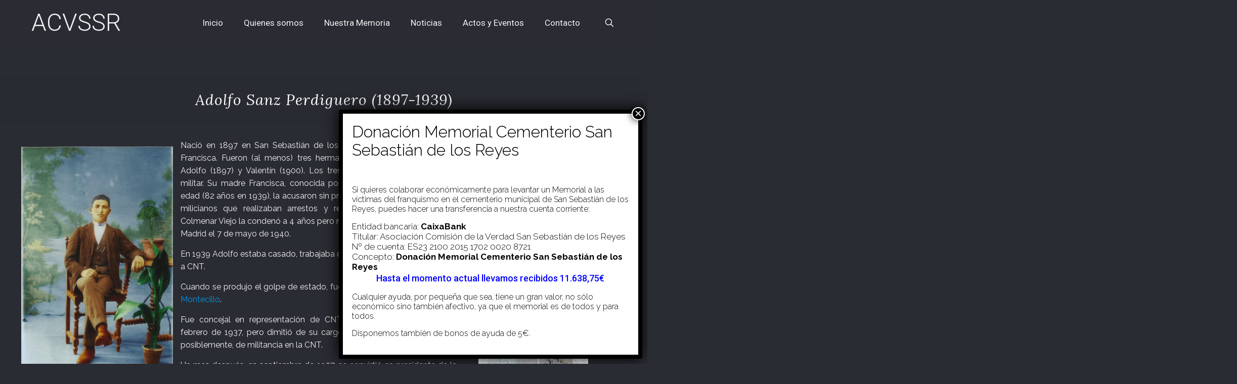

--- FILE ---
content_type: text/html; charset=utf-8
request_url: https://www.google.com/recaptcha/api2/anchor?ar=1&k=6LdnHkUaAAAAABpmLN6DpnOBudcw5PQvRSan39Hc&co=aHR0cHM6Ly9tZW1vcmlhaGlzdG9yaWNhc2Fuc2Uub3JnOjQ0Mw..&hl=en&v=N67nZn4AqZkNcbeMu4prBgzg&size=invisible&anchor-ms=20000&execute-ms=30000&cb=stxz5k5os33l
body_size: 48585
content:
<!DOCTYPE HTML><html dir="ltr" lang="en"><head><meta http-equiv="Content-Type" content="text/html; charset=UTF-8">
<meta http-equiv="X-UA-Compatible" content="IE=edge">
<title>reCAPTCHA</title>
<style type="text/css">
/* cyrillic-ext */
@font-face {
  font-family: 'Roboto';
  font-style: normal;
  font-weight: 400;
  font-stretch: 100%;
  src: url(//fonts.gstatic.com/s/roboto/v48/KFO7CnqEu92Fr1ME7kSn66aGLdTylUAMa3GUBHMdazTgWw.woff2) format('woff2');
  unicode-range: U+0460-052F, U+1C80-1C8A, U+20B4, U+2DE0-2DFF, U+A640-A69F, U+FE2E-FE2F;
}
/* cyrillic */
@font-face {
  font-family: 'Roboto';
  font-style: normal;
  font-weight: 400;
  font-stretch: 100%;
  src: url(//fonts.gstatic.com/s/roboto/v48/KFO7CnqEu92Fr1ME7kSn66aGLdTylUAMa3iUBHMdazTgWw.woff2) format('woff2');
  unicode-range: U+0301, U+0400-045F, U+0490-0491, U+04B0-04B1, U+2116;
}
/* greek-ext */
@font-face {
  font-family: 'Roboto';
  font-style: normal;
  font-weight: 400;
  font-stretch: 100%;
  src: url(//fonts.gstatic.com/s/roboto/v48/KFO7CnqEu92Fr1ME7kSn66aGLdTylUAMa3CUBHMdazTgWw.woff2) format('woff2');
  unicode-range: U+1F00-1FFF;
}
/* greek */
@font-face {
  font-family: 'Roboto';
  font-style: normal;
  font-weight: 400;
  font-stretch: 100%;
  src: url(//fonts.gstatic.com/s/roboto/v48/KFO7CnqEu92Fr1ME7kSn66aGLdTylUAMa3-UBHMdazTgWw.woff2) format('woff2');
  unicode-range: U+0370-0377, U+037A-037F, U+0384-038A, U+038C, U+038E-03A1, U+03A3-03FF;
}
/* math */
@font-face {
  font-family: 'Roboto';
  font-style: normal;
  font-weight: 400;
  font-stretch: 100%;
  src: url(//fonts.gstatic.com/s/roboto/v48/KFO7CnqEu92Fr1ME7kSn66aGLdTylUAMawCUBHMdazTgWw.woff2) format('woff2');
  unicode-range: U+0302-0303, U+0305, U+0307-0308, U+0310, U+0312, U+0315, U+031A, U+0326-0327, U+032C, U+032F-0330, U+0332-0333, U+0338, U+033A, U+0346, U+034D, U+0391-03A1, U+03A3-03A9, U+03B1-03C9, U+03D1, U+03D5-03D6, U+03F0-03F1, U+03F4-03F5, U+2016-2017, U+2034-2038, U+203C, U+2040, U+2043, U+2047, U+2050, U+2057, U+205F, U+2070-2071, U+2074-208E, U+2090-209C, U+20D0-20DC, U+20E1, U+20E5-20EF, U+2100-2112, U+2114-2115, U+2117-2121, U+2123-214F, U+2190, U+2192, U+2194-21AE, U+21B0-21E5, U+21F1-21F2, U+21F4-2211, U+2213-2214, U+2216-22FF, U+2308-230B, U+2310, U+2319, U+231C-2321, U+2336-237A, U+237C, U+2395, U+239B-23B7, U+23D0, U+23DC-23E1, U+2474-2475, U+25AF, U+25B3, U+25B7, U+25BD, U+25C1, U+25CA, U+25CC, U+25FB, U+266D-266F, U+27C0-27FF, U+2900-2AFF, U+2B0E-2B11, U+2B30-2B4C, U+2BFE, U+3030, U+FF5B, U+FF5D, U+1D400-1D7FF, U+1EE00-1EEFF;
}
/* symbols */
@font-face {
  font-family: 'Roboto';
  font-style: normal;
  font-weight: 400;
  font-stretch: 100%;
  src: url(//fonts.gstatic.com/s/roboto/v48/KFO7CnqEu92Fr1ME7kSn66aGLdTylUAMaxKUBHMdazTgWw.woff2) format('woff2');
  unicode-range: U+0001-000C, U+000E-001F, U+007F-009F, U+20DD-20E0, U+20E2-20E4, U+2150-218F, U+2190, U+2192, U+2194-2199, U+21AF, U+21E6-21F0, U+21F3, U+2218-2219, U+2299, U+22C4-22C6, U+2300-243F, U+2440-244A, U+2460-24FF, U+25A0-27BF, U+2800-28FF, U+2921-2922, U+2981, U+29BF, U+29EB, U+2B00-2BFF, U+4DC0-4DFF, U+FFF9-FFFB, U+10140-1018E, U+10190-1019C, U+101A0, U+101D0-101FD, U+102E0-102FB, U+10E60-10E7E, U+1D2C0-1D2D3, U+1D2E0-1D37F, U+1F000-1F0FF, U+1F100-1F1AD, U+1F1E6-1F1FF, U+1F30D-1F30F, U+1F315, U+1F31C, U+1F31E, U+1F320-1F32C, U+1F336, U+1F378, U+1F37D, U+1F382, U+1F393-1F39F, U+1F3A7-1F3A8, U+1F3AC-1F3AF, U+1F3C2, U+1F3C4-1F3C6, U+1F3CA-1F3CE, U+1F3D4-1F3E0, U+1F3ED, U+1F3F1-1F3F3, U+1F3F5-1F3F7, U+1F408, U+1F415, U+1F41F, U+1F426, U+1F43F, U+1F441-1F442, U+1F444, U+1F446-1F449, U+1F44C-1F44E, U+1F453, U+1F46A, U+1F47D, U+1F4A3, U+1F4B0, U+1F4B3, U+1F4B9, U+1F4BB, U+1F4BF, U+1F4C8-1F4CB, U+1F4D6, U+1F4DA, U+1F4DF, U+1F4E3-1F4E6, U+1F4EA-1F4ED, U+1F4F7, U+1F4F9-1F4FB, U+1F4FD-1F4FE, U+1F503, U+1F507-1F50B, U+1F50D, U+1F512-1F513, U+1F53E-1F54A, U+1F54F-1F5FA, U+1F610, U+1F650-1F67F, U+1F687, U+1F68D, U+1F691, U+1F694, U+1F698, U+1F6AD, U+1F6B2, U+1F6B9-1F6BA, U+1F6BC, U+1F6C6-1F6CF, U+1F6D3-1F6D7, U+1F6E0-1F6EA, U+1F6F0-1F6F3, U+1F6F7-1F6FC, U+1F700-1F7FF, U+1F800-1F80B, U+1F810-1F847, U+1F850-1F859, U+1F860-1F887, U+1F890-1F8AD, U+1F8B0-1F8BB, U+1F8C0-1F8C1, U+1F900-1F90B, U+1F93B, U+1F946, U+1F984, U+1F996, U+1F9E9, U+1FA00-1FA6F, U+1FA70-1FA7C, U+1FA80-1FA89, U+1FA8F-1FAC6, U+1FACE-1FADC, U+1FADF-1FAE9, U+1FAF0-1FAF8, U+1FB00-1FBFF;
}
/* vietnamese */
@font-face {
  font-family: 'Roboto';
  font-style: normal;
  font-weight: 400;
  font-stretch: 100%;
  src: url(//fonts.gstatic.com/s/roboto/v48/KFO7CnqEu92Fr1ME7kSn66aGLdTylUAMa3OUBHMdazTgWw.woff2) format('woff2');
  unicode-range: U+0102-0103, U+0110-0111, U+0128-0129, U+0168-0169, U+01A0-01A1, U+01AF-01B0, U+0300-0301, U+0303-0304, U+0308-0309, U+0323, U+0329, U+1EA0-1EF9, U+20AB;
}
/* latin-ext */
@font-face {
  font-family: 'Roboto';
  font-style: normal;
  font-weight: 400;
  font-stretch: 100%;
  src: url(//fonts.gstatic.com/s/roboto/v48/KFO7CnqEu92Fr1ME7kSn66aGLdTylUAMa3KUBHMdazTgWw.woff2) format('woff2');
  unicode-range: U+0100-02BA, U+02BD-02C5, U+02C7-02CC, U+02CE-02D7, U+02DD-02FF, U+0304, U+0308, U+0329, U+1D00-1DBF, U+1E00-1E9F, U+1EF2-1EFF, U+2020, U+20A0-20AB, U+20AD-20C0, U+2113, U+2C60-2C7F, U+A720-A7FF;
}
/* latin */
@font-face {
  font-family: 'Roboto';
  font-style: normal;
  font-weight: 400;
  font-stretch: 100%;
  src: url(//fonts.gstatic.com/s/roboto/v48/KFO7CnqEu92Fr1ME7kSn66aGLdTylUAMa3yUBHMdazQ.woff2) format('woff2');
  unicode-range: U+0000-00FF, U+0131, U+0152-0153, U+02BB-02BC, U+02C6, U+02DA, U+02DC, U+0304, U+0308, U+0329, U+2000-206F, U+20AC, U+2122, U+2191, U+2193, U+2212, U+2215, U+FEFF, U+FFFD;
}
/* cyrillic-ext */
@font-face {
  font-family: 'Roboto';
  font-style: normal;
  font-weight: 500;
  font-stretch: 100%;
  src: url(//fonts.gstatic.com/s/roboto/v48/KFO7CnqEu92Fr1ME7kSn66aGLdTylUAMa3GUBHMdazTgWw.woff2) format('woff2');
  unicode-range: U+0460-052F, U+1C80-1C8A, U+20B4, U+2DE0-2DFF, U+A640-A69F, U+FE2E-FE2F;
}
/* cyrillic */
@font-face {
  font-family: 'Roboto';
  font-style: normal;
  font-weight: 500;
  font-stretch: 100%;
  src: url(//fonts.gstatic.com/s/roboto/v48/KFO7CnqEu92Fr1ME7kSn66aGLdTylUAMa3iUBHMdazTgWw.woff2) format('woff2');
  unicode-range: U+0301, U+0400-045F, U+0490-0491, U+04B0-04B1, U+2116;
}
/* greek-ext */
@font-face {
  font-family: 'Roboto';
  font-style: normal;
  font-weight: 500;
  font-stretch: 100%;
  src: url(//fonts.gstatic.com/s/roboto/v48/KFO7CnqEu92Fr1ME7kSn66aGLdTylUAMa3CUBHMdazTgWw.woff2) format('woff2');
  unicode-range: U+1F00-1FFF;
}
/* greek */
@font-face {
  font-family: 'Roboto';
  font-style: normal;
  font-weight: 500;
  font-stretch: 100%;
  src: url(//fonts.gstatic.com/s/roboto/v48/KFO7CnqEu92Fr1ME7kSn66aGLdTylUAMa3-UBHMdazTgWw.woff2) format('woff2');
  unicode-range: U+0370-0377, U+037A-037F, U+0384-038A, U+038C, U+038E-03A1, U+03A3-03FF;
}
/* math */
@font-face {
  font-family: 'Roboto';
  font-style: normal;
  font-weight: 500;
  font-stretch: 100%;
  src: url(//fonts.gstatic.com/s/roboto/v48/KFO7CnqEu92Fr1ME7kSn66aGLdTylUAMawCUBHMdazTgWw.woff2) format('woff2');
  unicode-range: U+0302-0303, U+0305, U+0307-0308, U+0310, U+0312, U+0315, U+031A, U+0326-0327, U+032C, U+032F-0330, U+0332-0333, U+0338, U+033A, U+0346, U+034D, U+0391-03A1, U+03A3-03A9, U+03B1-03C9, U+03D1, U+03D5-03D6, U+03F0-03F1, U+03F4-03F5, U+2016-2017, U+2034-2038, U+203C, U+2040, U+2043, U+2047, U+2050, U+2057, U+205F, U+2070-2071, U+2074-208E, U+2090-209C, U+20D0-20DC, U+20E1, U+20E5-20EF, U+2100-2112, U+2114-2115, U+2117-2121, U+2123-214F, U+2190, U+2192, U+2194-21AE, U+21B0-21E5, U+21F1-21F2, U+21F4-2211, U+2213-2214, U+2216-22FF, U+2308-230B, U+2310, U+2319, U+231C-2321, U+2336-237A, U+237C, U+2395, U+239B-23B7, U+23D0, U+23DC-23E1, U+2474-2475, U+25AF, U+25B3, U+25B7, U+25BD, U+25C1, U+25CA, U+25CC, U+25FB, U+266D-266F, U+27C0-27FF, U+2900-2AFF, U+2B0E-2B11, U+2B30-2B4C, U+2BFE, U+3030, U+FF5B, U+FF5D, U+1D400-1D7FF, U+1EE00-1EEFF;
}
/* symbols */
@font-face {
  font-family: 'Roboto';
  font-style: normal;
  font-weight: 500;
  font-stretch: 100%;
  src: url(//fonts.gstatic.com/s/roboto/v48/KFO7CnqEu92Fr1ME7kSn66aGLdTylUAMaxKUBHMdazTgWw.woff2) format('woff2');
  unicode-range: U+0001-000C, U+000E-001F, U+007F-009F, U+20DD-20E0, U+20E2-20E4, U+2150-218F, U+2190, U+2192, U+2194-2199, U+21AF, U+21E6-21F0, U+21F3, U+2218-2219, U+2299, U+22C4-22C6, U+2300-243F, U+2440-244A, U+2460-24FF, U+25A0-27BF, U+2800-28FF, U+2921-2922, U+2981, U+29BF, U+29EB, U+2B00-2BFF, U+4DC0-4DFF, U+FFF9-FFFB, U+10140-1018E, U+10190-1019C, U+101A0, U+101D0-101FD, U+102E0-102FB, U+10E60-10E7E, U+1D2C0-1D2D3, U+1D2E0-1D37F, U+1F000-1F0FF, U+1F100-1F1AD, U+1F1E6-1F1FF, U+1F30D-1F30F, U+1F315, U+1F31C, U+1F31E, U+1F320-1F32C, U+1F336, U+1F378, U+1F37D, U+1F382, U+1F393-1F39F, U+1F3A7-1F3A8, U+1F3AC-1F3AF, U+1F3C2, U+1F3C4-1F3C6, U+1F3CA-1F3CE, U+1F3D4-1F3E0, U+1F3ED, U+1F3F1-1F3F3, U+1F3F5-1F3F7, U+1F408, U+1F415, U+1F41F, U+1F426, U+1F43F, U+1F441-1F442, U+1F444, U+1F446-1F449, U+1F44C-1F44E, U+1F453, U+1F46A, U+1F47D, U+1F4A3, U+1F4B0, U+1F4B3, U+1F4B9, U+1F4BB, U+1F4BF, U+1F4C8-1F4CB, U+1F4D6, U+1F4DA, U+1F4DF, U+1F4E3-1F4E6, U+1F4EA-1F4ED, U+1F4F7, U+1F4F9-1F4FB, U+1F4FD-1F4FE, U+1F503, U+1F507-1F50B, U+1F50D, U+1F512-1F513, U+1F53E-1F54A, U+1F54F-1F5FA, U+1F610, U+1F650-1F67F, U+1F687, U+1F68D, U+1F691, U+1F694, U+1F698, U+1F6AD, U+1F6B2, U+1F6B9-1F6BA, U+1F6BC, U+1F6C6-1F6CF, U+1F6D3-1F6D7, U+1F6E0-1F6EA, U+1F6F0-1F6F3, U+1F6F7-1F6FC, U+1F700-1F7FF, U+1F800-1F80B, U+1F810-1F847, U+1F850-1F859, U+1F860-1F887, U+1F890-1F8AD, U+1F8B0-1F8BB, U+1F8C0-1F8C1, U+1F900-1F90B, U+1F93B, U+1F946, U+1F984, U+1F996, U+1F9E9, U+1FA00-1FA6F, U+1FA70-1FA7C, U+1FA80-1FA89, U+1FA8F-1FAC6, U+1FACE-1FADC, U+1FADF-1FAE9, U+1FAF0-1FAF8, U+1FB00-1FBFF;
}
/* vietnamese */
@font-face {
  font-family: 'Roboto';
  font-style: normal;
  font-weight: 500;
  font-stretch: 100%;
  src: url(//fonts.gstatic.com/s/roboto/v48/KFO7CnqEu92Fr1ME7kSn66aGLdTylUAMa3OUBHMdazTgWw.woff2) format('woff2');
  unicode-range: U+0102-0103, U+0110-0111, U+0128-0129, U+0168-0169, U+01A0-01A1, U+01AF-01B0, U+0300-0301, U+0303-0304, U+0308-0309, U+0323, U+0329, U+1EA0-1EF9, U+20AB;
}
/* latin-ext */
@font-face {
  font-family: 'Roboto';
  font-style: normal;
  font-weight: 500;
  font-stretch: 100%;
  src: url(//fonts.gstatic.com/s/roboto/v48/KFO7CnqEu92Fr1ME7kSn66aGLdTylUAMa3KUBHMdazTgWw.woff2) format('woff2');
  unicode-range: U+0100-02BA, U+02BD-02C5, U+02C7-02CC, U+02CE-02D7, U+02DD-02FF, U+0304, U+0308, U+0329, U+1D00-1DBF, U+1E00-1E9F, U+1EF2-1EFF, U+2020, U+20A0-20AB, U+20AD-20C0, U+2113, U+2C60-2C7F, U+A720-A7FF;
}
/* latin */
@font-face {
  font-family: 'Roboto';
  font-style: normal;
  font-weight: 500;
  font-stretch: 100%;
  src: url(//fonts.gstatic.com/s/roboto/v48/KFO7CnqEu92Fr1ME7kSn66aGLdTylUAMa3yUBHMdazQ.woff2) format('woff2');
  unicode-range: U+0000-00FF, U+0131, U+0152-0153, U+02BB-02BC, U+02C6, U+02DA, U+02DC, U+0304, U+0308, U+0329, U+2000-206F, U+20AC, U+2122, U+2191, U+2193, U+2212, U+2215, U+FEFF, U+FFFD;
}
/* cyrillic-ext */
@font-face {
  font-family: 'Roboto';
  font-style: normal;
  font-weight: 900;
  font-stretch: 100%;
  src: url(//fonts.gstatic.com/s/roboto/v48/KFO7CnqEu92Fr1ME7kSn66aGLdTylUAMa3GUBHMdazTgWw.woff2) format('woff2');
  unicode-range: U+0460-052F, U+1C80-1C8A, U+20B4, U+2DE0-2DFF, U+A640-A69F, U+FE2E-FE2F;
}
/* cyrillic */
@font-face {
  font-family: 'Roboto';
  font-style: normal;
  font-weight: 900;
  font-stretch: 100%;
  src: url(//fonts.gstatic.com/s/roboto/v48/KFO7CnqEu92Fr1ME7kSn66aGLdTylUAMa3iUBHMdazTgWw.woff2) format('woff2');
  unicode-range: U+0301, U+0400-045F, U+0490-0491, U+04B0-04B1, U+2116;
}
/* greek-ext */
@font-face {
  font-family: 'Roboto';
  font-style: normal;
  font-weight: 900;
  font-stretch: 100%;
  src: url(//fonts.gstatic.com/s/roboto/v48/KFO7CnqEu92Fr1ME7kSn66aGLdTylUAMa3CUBHMdazTgWw.woff2) format('woff2');
  unicode-range: U+1F00-1FFF;
}
/* greek */
@font-face {
  font-family: 'Roboto';
  font-style: normal;
  font-weight: 900;
  font-stretch: 100%;
  src: url(//fonts.gstatic.com/s/roboto/v48/KFO7CnqEu92Fr1ME7kSn66aGLdTylUAMa3-UBHMdazTgWw.woff2) format('woff2');
  unicode-range: U+0370-0377, U+037A-037F, U+0384-038A, U+038C, U+038E-03A1, U+03A3-03FF;
}
/* math */
@font-face {
  font-family: 'Roboto';
  font-style: normal;
  font-weight: 900;
  font-stretch: 100%;
  src: url(//fonts.gstatic.com/s/roboto/v48/KFO7CnqEu92Fr1ME7kSn66aGLdTylUAMawCUBHMdazTgWw.woff2) format('woff2');
  unicode-range: U+0302-0303, U+0305, U+0307-0308, U+0310, U+0312, U+0315, U+031A, U+0326-0327, U+032C, U+032F-0330, U+0332-0333, U+0338, U+033A, U+0346, U+034D, U+0391-03A1, U+03A3-03A9, U+03B1-03C9, U+03D1, U+03D5-03D6, U+03F0-03F1, U+03F4-03F5, U+2016-2017, U+2034-2038, U+203C, U+2040, U+2043, U+2047, U+2050, U+2057, U+205F, U+2070-2071, U+2074-208E, U+2090-209C, U+20D0-20DC, U+20E1, U+20E5-20EF, U+2100-2112, U+2114-2115, U+2117-2121, U+2123-214F, U+2190, U+2192, U+2194-21AE, U+21B0-21E5, U+21F1-21F2, U+21F4-2211, U+2213-2214, U+2216-22FF, U+2308-230B, U+2310, U+2319, U+231C-2321, U+2336-237A, U+237C, U+2395, U+239B-23B7, U+23D0, U+23DC-23E1, U+2474-2475, U+25AF, U+25B3, U+25B7, U+25BD, U+25C1, U+25CA, U+25CC, U+25FB, U+266D-266F, U+27C0-27FF, U+2900-2AFF, U+2B0E-2B11, U+2B30-2B4C, U+2BFE, U+3030, U+FF5B, U+FF5D, U+1D400-1D7FF, U+1EE00-1EEFF;
}
/* symbols */
@font-face {
  font-family: 'Roboto';
  font-style: normal;
  font-weight: 900;
  font-stretch: 100%;
  src: url(//fonts.gstatic.com/s/roboto/v48/KFO7CnqEu92Fr1ME7kSn66aGLdTylUAMaxKUBHMdazTgWw.woff2) format('woff2');
  unicode-range: U+0001-000C, U+000E-001F, U+007F-009F, U+20DD-20E0, U+20E2-20E4, U+2150-218F, U+2190, U+2192, U+2194-2199, U+21AF, U+21E6-21F0, U+21F3, U+2218-2219, U+2299, U+22C4-22C6, U+2300-243F, U+2440-244A, U+2460-24FF, U+25A0-27BF, U+2800-28FF, U+2921-2922, U+2981, U+29BF, U+29EB, U+2B00-2BFF, U+4DC0-4DFF, U+FFF9-FFFB, U+10140-1018E, U+10190-1019C, U+101A0, U+101D0-101FD, U+102E0-102FB, U+10E60-10E7E, U+1D2C0-1D2D3, U+1D2E0-1D37F, U+1F000-1F0FF, U+1F100-1F1AD, U+1F1E6-1F1FF, U+1F30D-1F30F, U+1F315, U+1F31C, U+1F31E, U+1F320-1F32C, U+1F336, U+1F378, U+1F37D, U+1F382, U+1F393-1F39F, U+1F3A7-1F3A8, U+1F3AC-1F3AF, U+1F3C2, U+1F3C4-1F3C6, U+1F3CA-1F3CE, U+1F3D4-1F3E0, U+1F3ED, U+1F3F1-1F3F3, U+1F3F5-1F3F7, U+1F408, U+1F415, U+1F41F, U+1F426, U+1F43F, U+1F441-1F442, U+1F444, U+1F446-1F449, U+1F44C-1F44E, U+1F453, U+1F46A, U+1F47D, U+1F4A3, U+1F4B0, U+1F4B3, U+1F4B9, U+1F4BB, U+1F4BF, U+1F4C8-1F4CB, U+1F4D6, U+1F4DA, U+1F4DF, U+1F4E3-1F4E6, U+1F4EA-1F4ED, U+1F4F7, U+1F4F9-1F4FB, U+1F4FD-1F4FE, U+1F503, U+1F507-1F50B, U+1F50D, U+1F512-1F513, U+1F53E-1F54A, U+1F54F-1F5FA, U+1F610, U+1F650-1F67F, U+1F687, U+1F68D, U+1F691, U+1F694, U+1F698, U+1F6AD, U+1F6B2, U+1F6B9-1F6BA, U+1F6BC, U+1F6C6-1F6CF, U+1F6D3-1F6D7, U+1F6E0-1F6EA, U+1F6F0-1F6F3, U+1F6F7-1F6FC, U+1F700-1F7FF, U+1F800-1F80B, U+1F810-1F847, U+1F850-1F859, U+1F860-1F887, U+1F890-1F8AD, U+1F8B0-1F8BB, U+1F8C0-1F8C1, U+1F900-1F90B, U+1F93B, U+1F946, U+1F984, U+1F996, U+1F9E9, U+1FA00-1FA6F, U+1FA70-1FA7C, U+1FA80-1FA89, U+1FA8F-1FAC6, U+1FACE-1FADC, U+1FADF-1FAE9, U+1FAF0-1FAF8, U+1FB00-1FBFF;
}
/* vietnamese */
@font-face {
  font-family: 'Roboto';
  font-style: normal;
  font-weight: 900;
  font-stretch: 100%;
  src: url(//fonts.gstatic.com/s/roboto/v48/KFO7CnqEu92Fr1ME7kSn66aGLdTylUAMa3OUBHMdazTgWw.woff2) format('woff2');
  unicode-range: U+0102-0103, U+0110-0111, U+0128-0129, U+0168-0169, U+01A0-01A1, U+01AF-01B0, U+0300-0301, U+0303-0304, U+0308-0309, U+0323, U+0329, U+1EA0-1EF9, U+20AB;
}
/* latin-ext */
@font-face {
  font-family: 'Roboto';
  font-style: normal;
  font-weight: 900;
  font-stretch: 100%;
  src: url(//fonts.gstatic.com/s/roboto/v48/KFO7CnqEu92Fr1ME7kSn66aGLdTylUAMa3KUBHMdazTgWw.woff2) format('woff2');
  unicode-range: U+0100-02BA, U+02BD-02C5, U+02C7-02CC, U+02CE-02D7, U+02DD-02FF, U+0304, U+0308, U+0329, U+1D00-1DBF, U+1E00-1E9F, U+1EF2-1EFF, U+2020, U+20A0-20AB, U+20AD-20C0, U+2113, U+2C60-2C7F, U+A720-A7FF;
}
/* latin */
@font-face {
  font-family: 'Roboto';
  font-style: normal;
  font-weight: 900;
  font-stretch: 100%;
  src: url(//fonts.gstatic.com/s/roboto/v48/KFO7CnqEu92Fr1ME7kSn66aGLdTylUAMa3yUBHMdazQ.woff2) format('woff2');
  unicode-range: U+0000-00FF, U+0131, U+0152-0153, U+02BB-02BC, U+02C6, U+02DA, U+02DC, U+0304, U+0308, U+0329, U+2000-206F, U+20AC, U+2122, U+2191, U+2193, U+2212, U+2215, U+FEFF, U+FFFD;
}

</style>
<link rel="stylesheet" type="text/css" href="https://www.gstatic.com/recaptcha/releases/N67nZn4AqZkNcbeMu4prBgzg/styles__ltr.css">
<script nonce="Pgsr9UhFXH8nk8mc3QR3Jw" type="text/javascript">window['__recaptcha_api'] = 'https://www.google.com/recaptcha/api2/';</script>
<script type="text/javascript" src="https://www.gstatic.com/recaptcha/releases/N67nZn4AqZkNcbeMu4prBgzg/recaptcha__en.js" nonce="Pgsr9UhFXH8nk8mc3QR3Jw">
      
    </script></head>
<body><div id="rc-anchor-alert" class="rc-anchor-alert"></div>
<input type="hidden" id="recaptcha-token" value="[base64]">
<script type="text/javascript" nonce="Pgsr9UhFXH8nk8mc3QR3Jw">
      recaptcha.anchor.Main.init("[\x22ainput\x22,[\x22bgdata\x22,\x22\x22,\[base64]/[base64]/[base64]/[base64]/[base64]/[base64]/[base64]/[base64]/bmV3IFlbcV0oQVswXSk6aD09Mj9uZXcgWVtxXShBWzBdLEFbMV0pOmg9PTM/bmV3IFlbcV0oQVswXSxBWzFdLEFbMl0pOmg9PTQ/[base64]/aXcoSS5ILEkpOngoOCx0cnVlLEkpfSxFMj12LnJlcXVlc3RJZGxlQ2FsbGJhY2s/[base64]/[base64]/[base64]/[base64]\\u003d\x22,\[base64]\x22,\x22w5nCssO0MsKjUMO1w65CwrrDtsKbw7zDg0QQCcOmwrpKwrPDqkEkw6TDhSLCusK2woAkwp/[base64]/CgWHDpcO6X3p9w6V5c21+w7jDm8Orw7A9wpM+w5dfwq7DkQUNeGvCplUvYsKTB8KzwozDiiPCkznCnzovX8Kowr15Mz3CisOUwqbCvTbCmcOzw7PDiUlCADjDlj/DnMK3wrNWw6XCsX9MwrLDukUAw6zDm0QNGcKES8KoIMKGwpx3w53DoMOfPkLDlxnDoDDCj0zDjnjDhGjCsCPCrMKlIMKMJsKUPMK6RFbCtlVZwr7Cl3o2Nn8fMAzDgFnCthHCo8KBVE5mwrpswrp/[base64]/w6MRwpBvw4JmwpJgwoPDisO3w4HDnXpWWcK/G8KLw51CwrHCjMKgw5w/Wj1Rw4fDjFh9JRTCnGsJOsKYw6sfwoHCmRpRwpvDvCXDssOCworDr8OCw5PCoMK7wqlaXMKrHwvCtsOCIsKdZcKMwrAtw5DDkEsgwrbDgXhaw5/DhEBWYADDtEnCs8KBwoXDu8Orw5V/[base64]/w5cVw67DtTvDozt8RXDDs0nDsFEpLE7DsTzCjsKRwrfCh8OSw4gifcOJZsOJw43DlQzCv3jDnTjDqCLDjiLCncOiw7tOwqJPw5ZcSB3CgsO6wo3DtsKcw63ClG3DgMK3w6lWI3ICwocRw7Mrf1LCp8Oww48Gw5FjPAzDo8KOWsK+LE8/[base64]/[base64]/DjhdYaz3Cgn/DhAUTHwFZwoU9wrnDgcORwo8iTsOtKUdmHsOpFsKwC8Kjwop5w4lcScOBGxlvwoLDi8Oiwp/DuBRPV3jCiTIgIMODRjHCjVXDkS/[base64]/[base64]/CksKsV8KUwohfVV5Zw7QIwobDuV4owqzDlQxxdBjDtQXCugnDqsKjPcOfwq8ddiDCpj3DvC3ClzfDn3cAwqRzwphDw77CpADDnGTCscKheinDkFvDvMOrOcOGJ1hnHUDCmH8owq7Do8Khw4rCksK9wrzCtD/DnzHCl1fClWTClcKlcsKnwr4HwptMcWRVwq7CsWFEwrkdBV15w71sBsKQKwvCpVZVwqIwQcOlKMK3wp8Mw6DDu8KoXcO1K8KBAHk1wq/Dh8KiWFdsB8KBwqMQwo/DoCDDh1TDk8K8w5c8VBcxZ1xzwq5kw4cOw4Riw5BybkUiP0bChyRtw5s5w5Rdw77Dj8KEw5nDhTTDuMKbLBrCmxTDm8K1w5l/w40SHDfCoMKrRzF7SR9oIhLDlmJPw6rDjsOABcOxf8KBaRsBw4R8wo/DicKWwpVuHsKLwrpGfcOfw79Gw5VfZAFkw5vDkcOww67CssKKYsOvwohNwofDucOAwoFLwoUHwobDkUsNQTPDosK5Z8KFw6tCZMOTecOxQivDhsOmEVUhwqPCsMKHfcK/Pn/DnjfCh8OTUcKBMMOgdMOPwqgsw53DjEVww5k1eMO9w5rClcK2aVU6w57CqcK4QcKQdR0hwpFAKcOlwpMjXcK1OsO+w6Miw7zCiCIvJ8K/[base64]/DiS8Ww7rCg1gaRcKWw6nCkTtGXTTCssKHDDcRWQDCvmNIwrRfw5JwUlNGw7wFDMODf8KHBCs6IENKw4DDnsKKTHTDhHYfVQDDu2Ymb8KBCcK/w6BIX3xGwp4ew53CqTjCt8KnwoJRQkzCm8KKcmDCowJ7w7lQKWNxBBcCw7LDq8KAwqTCn8K6w6bClAfCtGYXAsKhwro2TcOONhzCp0N7w57CrcK7wrnCgcO+w4zDpnHCsC/DssOuwqMFwprCn8O7XGxwRMKjw67Cki7DtjnCkBbCtsK2OU5bG14iTU1Kw7oqw4hNwoTClsKywodww7nDlljCqETDsyktW8K0EhhWBMKPTsKSwozDu8KAKUlGw7LDvMKVwpdnw5jDq8KlfzzDsMKcThzDjHhiwqgKR8OxVktMw4h+wpkfwpXDij/Cmjhrw53DvsKUw7JDWsOawrHDksKWwpDDlXLCgQQGfzvCpsK7Zj4QwpFcwpMYw5XDhRBRGsOPSl1bdgDCvcK1wqHCr2Bow4hxJkImXTx9w70PKjYhwq0Iw7EVYxRswrvDgMKAw6/[base64]/CgsOMYsKWFcKjwrvDisOiw5xjw43ClxzCjcKdw7jCoG/Ct8OmBcO+OMK2bhrCgMKebMK/[base64]/w5PDkMKfSX4ow5VhwpY2OH1lZsOYEMKFw7DCq8OqFTbDsMOJwqtewqMNw6oGwq7DqMKyPcOQw5jDpzLDsUfDj8OteMKoIWsww7LDhcOiwrjCrVE5w4XCpsK9wrcEN8OwRsOFPsKFeTdaccOew73Ct10PSsOhdygvVh/DkGDDm8KFHlNPw4zDoUJWwpdKHQHDmQxkw4rDoy3Cl3gNYARiwq/[base64]/DncKjZsKjw7R8w53DuRnCtBITEwDDpUfCiRc7wrNKw5tORkfChsOlw77CosK/w6Ujw7TDs8Ozw55mwrRffsOid8KhHMKjVcKtw4HCjMOywojDkcKfJR01InIjwrfDtMKWVk/CoXI4EcOYC8Kkw6XCh8KTQcOTcMKuwpnDtMOfwoDDi8KVBQ95w51jwpQzN8O6BcOPMsOqwpcbBMKzARTCgFPCh8O6wroZdFjDoBjDgcKeSMOofsOWNMK/w4FzDsK3bxo2YwPDsULDssKAw7ViMgHDgiZFfQhIDhkzEcOAwoLCoMOST8OoSWo4EUDCsMOcasOzBMOYwrgfUsOawoJLIMKNwrwdGB4NHkwhdUo2asOOKBPCm1/Cswcyw5law5vCqMOvEVARw6xGQ8Kbw73CjMK+w5fChsOaw7vDscOaAsOVwo0vwpjCjw7DhsOcZsOaTsK4YBjChBYSwr82KcOgwq/CohZGwosEH8K4MVzCpMObw6Ydw7LDn3IHwrnCiVVCwp3DijANw5phw4FYe3bCqsO4fcO2wooywr7CrcKlw7vCgTTDssK2aMOfw5jDisKaeMOVwqbCt0rDjcOJCXzDvVoFZsOTw4PCucK9Czp/w4Jmwo40PlA9WcODwrnDnsKGwpTClHbCisOBw4QUZWvCiMOmOcKbwpDCs3szwo7CrcKtwoMBVMK0woxDcMOcCCPCv8K7ExTDhxbCnHbDoiDDh8O/[base64]/[base64]/w6g8wr/DgMOuBcKsw7ogwprDinTDhiRKw7LDowLCoXLDiMOlK8OnRMO/[base64]/Z0HChMKoK3MJwpROw6BxUcK1ZcOwwrYcwrXCvMOjw5sYwrVLwqhpACzDsi7Cs8KIKnxow77CqBHCmcKTwo4hA8O/[base64]/[base64]/ChzHCvsKDL8OEBzvDnsOtXcKCMcOjw7DDujw7LRPDskUdwrp5wq/DgcKhbMKbL8KzH8ORwqPDl8O+wphaw7wXw73DglPCigQ5YEwhw6o6w4HCiT1aUkQedzlpwoESKidTLMKEwq/CjwLDjRwPFMOKw7xWw6FWwo/DusOjwr8oClnDusKQP1fCi1gCwqJLwrPCo8K4IMKUw6Ryw7/CnENMAMO7w6fDp2HDrCzDo8Kdw4xxwpxGEHxHwojDgsK8w4XCiBIqw5bDucOIwq5FX0FKwrrDuT3CnA1ow6nDuj/DjTpzw6HDry3Ch2kmw7/CgRzCgMKvdcOYcMKAwoXDlEXCpMOPLsO4flBpw6nDgUjDh8Ozwr/DnMKHPsOvw4vDuGVdCMKcw5zDmsKpeMO/[base64]/TcO9wp17HnJ3wrPCvsK3RUPDu0pXZxt1E8KpXMKew7jDrcOTw4FDOcKIwrrClcOnwoUdKEgBdsK1w5dNRMK1QTvCvVrDonM8W8OBw4LDrH4aZ2chwqvDsBgRw7TDqlQxTl0mNMOXcy1dw7fChTDCk8KtV8KJw5PCuUlvwqMwaGtwSRzCvcK/w4gHwpDCksOEZlMWaMKRRD7CnUDDv8KObWJVDEnCv8KmeD5pdmYUw7kOwqTDnAHDrsOwPsOSXkfDsMOBBgnDisKLB0cow7nDoAHDrMO9w4rCn8KkwrItwqnDusONaFzDvVrDsj9cwrsswpHCghVKw4/CrBXCvzN/wp3DuggcM8OTw6/DgTzDl2FgwpoEwovCr8KIwoEaC2FzfMKEJMKcdcOwwqEGwr7CmMK5w51HPz8YTMKiQCZUPno8w4PCiC7CpWRAS1plw5XCp2IEw6bDjmgdwrnDmnbDpMKoOsKTHBQ7woXClcO5wpzDgsOmw77DgsOKwoLDuMKjwpjDj1TDqksNw5Nowr/[base64]/CrsKIw6rDv8KdcBrClz3DqMOBwrkYwqjCuMO8wqhww4drFWPDkB/CiXzCncOXHMKJw50oFTTDgsOdwqp7CznDrsOTw47DsCTCpcODw7jDnsO/UGFpdMKlEALCncOAw6NbHsOsw5QQwrAfw73ClsOYMGvCkcKxcDsgSsODw6pHUVNuF1LCiV3Cg3sKwpJHwrZeDT0xNsOdwrN+Kw3CjirDpXEZw5ReRBLCmMOsP1fDvsK7ZlzCkMKkwpFJU11LNzwOKyDCqMOVw4jCg1/DrMO3T8OGwqInwqoFU8OVw59XwrbCnMOCO8KNw5QdwpxrPMKhOsOkwq8xD8OeeMOlwpdaw64yewdweH8mb8Ktwo7DlDHDtEU/DkXDj8KPwojDq8KzwrHDmcKKNC07wpA4CcOHVkDDgMKDw6MSw4PCpMOHFcOMworCoiIQwqTCtcONw4RkYjRPwpHDvcKSWhl/bDrDlsKIwrLCkwtZHcK6wr/Du8OIw6/[base64]/OyweV158w5hnAMOKw6XDgMOZdypKw4AUF8K/PMKDwqhnQALDgy82bsK+dBjDncOpPMOFwqZgI8KMw6PDii8fw6ocw5ljaMKrIg/ChMKYKMKiwr/DtcOAwo0SfEvClXvDizMYwrwMw7PCi8K6QETDnsO0dWXChsOeAMKIUyDDlC06w5VHwpbCnycyNcOnMF0AwpgFUsKuwrjDoGDDiWnDnC7CisOMwrzDkcKxBcOfV2cvw5pkVGdJbsORS3vCocKHCMKCwoo9ICTClxE/XnjDscOSw7IGaMKSUn9Pw5V3woAEwo81w6fDji/DpsK3NzsWUcOyQsOvQcODbWdXwoLDo1M/w6w/QRPCvMOnwqIgdkpsw7o5woPCj8KwIsKKAXAZfGTCuMKjYMOTV8Opdlo+AHDDg8K7asOSw7LDjA3CjX9DV3/DsyAxbHQqwpDDvmTClgPDlAHCn8OUwrTDj8OnCMO4fsO0wrJvHHp+c8OFw5rCi8KKE8OOaWknI8Ovwq4aw5fDliYdwpvDucOKw6clwqVbwoTCq3PDmR/[base64]/DpcK1VxVVwqXCssKscmMBQsKzMBhuw74WwoxrQMODwqRHwrjCij7CsMKPLMOtLgI+GWF3Y8Kvw5pPUMODwpoJwp83R20ywoHDilNBwpnDh3rCoMKWO8KGw4I0J8KSRcOoYcOxwrTDuithwozCqsO6w5spwoLDssOUw4nDt3/CjsO/w5ofNivClMO3fQBEVcKFw5gYw6YoG1dHwoQRwoxDXTXDpwIcPsOMHsO1UsKewqAYw5AKwo7DgnxVQWfDqEInw693Cz1TLMKJw4XDrycnOlbCpR/Ch8O7JsO0w5zDp8O9UBw6Cz1yTQnDrEnCvFvDiSElw59yw6RZwp1/DSkdIcKNfjo+w4hdHH/CtcO0VmPDs8KVFcKFbsOow4/[base64]/CowA0LcOPf8K/wqJaw7DDjsOwYX7Dh8OnGzHClMOAC8OmLR8Cwr7CjCDCswvDsMK5w7LDp8K9W1RECsK2w41fQX1awoTDmDsQMcK5w4DCsMOyRUvDqwJgRgXDgxvDvcKgwojCrgDCksKiw5/[base64]/DhnF+ATvCvTzCpWZkM8Ozc0kgw5rDtynCmsOnw75Gw5dLwrfDqMOsw5lCQmDDi8ONworDqTDDgsKxc8Ocw6/Ck2zDj3XDncO3wojDtRZSN8KeCh3CvTPDssO/w7TCvTQIKhfCqHzCr8OCTMKQwr/[base64]/DmSbChcOuCG/CsBATw5zCmMOAw51Fw4dWw6lqGMO+wpRcw6DDkmDDjA4qYAZEwpXChsK/[base64]/UT3ClMKCchRUw5PDtHTDrjXDt0Niw5bDscOfw6vDuA5hw7cDTMOUbcOPw4bCnMOkc8KEScOFwq/DhcK8J8OKOcOPQcOOwojCgcKzw6Eqwo7DpBsww4hYwpIiwr8rwrzDiDvDpD/DqMKXwpHCsD9IwqbDtsO+Zkx9woHCpG/[base64]/CgMOswqjDhcKvQsKiX8K/wqYuJjJtFQ/CnsK/dcOTesKJI8KYwrLDmBHCqSXDkltlbV5SQMK3WXXCkAzDn0rDl8OwA8OmA8OzwpkpU2zDnsO7w6PDh8KfQcKbwotTw4TDvxzCvR5+HHxiwpTDqMOaw5/CucKFwrVnw5NFO8KsNVvClsKPw6JuwojCklnCh0Efw7DDnH11IsKww67Cn2xMwp8JLcKjw4x0MSxvJjxAZsKycHE2GsOSwpAMEkhiw5tSwr/DvsKhScOJw4/DrSrCgsKVCsO/wrwzc8KBw6Jvwo0TUcKYYMKdbUPCvXTDvkrCj8KLSsO5wop+K8Kfw4cfZcOhBMOPYSfDlMOeL2bCnSXDt8OGHhjCph43wphbwqDCrMOqFzrCrMKqw6l2w5fCj1PDgWXCh8KgClBhdcK9McKVwoPDo8KcA8OPfC1PLAUQw73CiXfDnsOjwrPCj8OXb8KJMVrCmzVxwp/Cq8OhwqzCncKmCynCjVI0wpDCtMOGw4J2YjTCpy02w45ZwrvDqi0/MMOEY03DtMKXw5hyexRDWsKwwpFPw7PDlsOQwqUbwpDDgTYTw494DsOZccOewqxEw4PDs8KDwozCkkdOCQHDqExRbMOWwrHDjU8/JcOMNcKvwr/Cr2VYEyvDi8K9DQrCuDg5A8Opw6fDvMKESmHDrTLCn8KPO8OdK2bCuMOnIMObwoXDtCkVwrbCncOjPMKITcOiwojChQcAaCbDlSTCiR1qw6UDw7LCjMKrAsOQRMKfwo8UP0BzwqHChsKPw5TCh8K8wogKMBBGO8OHD8OOwr9lXwV9wrNbw5fDhsOew5w6w4PCtQ1+w4/[base64]/woTDvHzDtn3DsTvCisKFf1LDg2jDjD/DngU8wqhqw5Y1wo3Dnh0Iwr3CknROw7vDlz/[base64]/DnxPDpcKCC8KvN8KdBcOuw6Q+wq7CqMOvIsKOwpDCvcOTSFUcwpxiwoHDhMOHbcOZwo56wqPDt8KlwpcCWXXCvMKLd8OyO8OsSHpEw6dbZm4dwp7DmsKgwoBFFsKkRsO+O8KywrLDmyrCih0jw53DtMO0w5/Dmg3Cu0Mgw6ApQGPCiS1NR8OEw7RVw6XDgcK1ZwkdWsOvO8Oxw5DDtMK+w4zDq8OUDzjDuMOhd8KVw4zDljnCpcKzI0tTwo04wq/[base64]/woXCqjTDo8KwD8Kqw7YdVng/CcOSWcKFEHPCplxQw7IrPHpswq/ChsKFeVbCu2nCocKGN2vDu8OvSiR/AMKcwo3DnzJdw4LCncK1w67CugwwEcOxPE5Zc140w6wCMFNFZsK/w5p5H2tGfFPDncK/w5PCocKiw7lYfg4GwqzCliPCvjnDncOPwq4bJ8OhE1J8w4dEYcK0w5s7HMOzwo4QwpnDoA/DgMO+F8KBWcKVFsORTMKBGcKkwrk3HA/Di3/DrgEXwqlrwpEgAlsmVsKvLMOKG8OgU8OnZMOiwqnCnE3Cm8KDwrEPWsO2acKdw4Ugd8K3XMOZw67DvCMWw4ItXwDCgMKGXcOkT8Oowr5TwqLCmsO/[base64]/DpMO/w4gPZMONwqV2VyUfwoPDrMOPwo/DscKCFsKKw4MnYcOYwqPDhA3CosKACMK+wposw7rDuCsUaj7CqcKXC0RDBsOJRhV2BVTDhivDtMOTw7PDrRUMERYbFCbCvsOtQcKSZBhlwr9VO8OMw7RvFsK7R8OtwpkfBXliwp/DjcOCRRLDtcKbw5MqwpPDksKdw5nDl0zDksOuwqplEsKyW1zCtcOiw57DoB47LMOaw4Vlwr/[base64]/GxTDnh0NecKNw65Xw6TCocKuN8OTw6Y7w4xicGbCvMO0wrVgIy3CkDBNwpvDj8KNK8Otwo4xJMKKwpHDssOCw5rDnxjCuMKiw4UXSC/DnsORSMK8HcKESRRKfjcdBxLCisKpw7fDoj7Dq8Kvwp9LYcO6wp9qPsKZcsO6GsOTIAPDoxHDoMKQCmzDiMKLPFE1dsOyMjBjYMO1Aw/DjMK5wo0yw6LCiMOxwp0fwrBmwq3DhmDDkUTChsKFMsKGWw7ClMKwCkLCkMKfMsOFw7QZw4F4UUQcw6ZmG1rCm8Kiw7jDiHFlwqJyQsKTYMOQFsK4wrMxBgNNwqDCkMKHPcOvwqLCpMOFYBBjfcKIwqTDiMK7w5fDh8KgL2HCmcOyw4fCrk/DsBDDgQ4TbQjDrMO1wqQfKMK6w7pjE8ODFMKcwrBkEUPDmljCrhzDmGLDmsObBg/Cggozw7nDjh/ClcOsLWppw5fCusOhw4Inw5J3DClmcxtpGMKSw6Riw6wVw7TDtRJrw6klw6ZpwpojwqDCi8K7PsKbG2p2I8KpwppyAcOKw7bCh8Kdw5hcd8O2w7RyNmBzecObQFnCgsKywqhNw7pUw4/Do8OrG8KLY0fDgMOjw6x7L8OtWCdQPMK4bDYkLGFAcMK/SFzCjRDCgFp6BUXCtHswwqlcwrMjw4zDrsKbwoTCicKfSsKJGG7Ds2DDkhwbKcKAYsKATClNw6PDqzR4I8KSw5U6wpcmwpccwrsVw7vDgcOsbsKuY8OcREQiwoA/w602w7zCl1QmFnbDsX9WPFdhw4JkLCATwoh5SlnDlsKHVypnCx04w7zDhjkXZcKzw6BSw5TCrcKvKgZzwpDCjDlzw6NiO0jChmZrLcOnw7Rhw6fCvsOmTMOhVwXDhXdywpnCtcKLcFNRwp7CuFY0w6LCqnTDkcKNwp4RL8KiwppmZMKxNzXCqW5GwrV9wqYOwq/CvyXDmcK9DX3Dvh7CmirDmS/CmmBawr8ZWHDCgz7CvBAhFcKWwq3DlMK/DR7DnmUjw7HDk8K+w7BUM3/Cq8KIfsKxf8Oqw6lfQxjCmcKeMxbDgsKJWE5FX8Kuw6vCqgbDiMKUw73CsA/CtjY4w4vDoMK0RMK2w6zChMKbwqrCiE3Dl1EdP8KASkLCoD7Dh3QUBsKZKDYDw65vDh59HsOxw5fCkMK7ecKMw7XDswQUwrAAwp/CiRPCrMOHwotzwpXDhwvDi1zDtGFqUsOMCmjCtVfDux/CssOYw6YKwqbCscOPMD/DhCZEw6BoCMKcD2bCuzMqZ2fDkcK2c11Ew6NGw519wrUlwpBzTMKGKcOAw6Y7wqQ/[base64]/CqcKnwpHCmnzDvMK2woMpJcKfw6zClEPDhcKgbsKJw5guG8KTwqnDo3vDkCfCucKewpvCgB3DpsKQQsO9w6jCiTEtGMKywpNubMOGAAdpQ8Kuw4Urwqdmw6jDlX5ZwofDkmxnSHk9N8KsLy8mOnHDkXhudz9THik8aBXDpjDDvSXChTDCqMKUAxvDrz/[base64]/w6gtwoXDlCLDmlIHwp3Dpw3Ch8OMIiNRSxXDmGDCoG4qJGhlw6DCqcKUwq/[base64]/CgcOKwp0Twrkpw5LCm8Kbw7l+ecO8MMOQbcKgw4/DgV8nSgQvw5PCvSkMwqbCtcOEw6h/LsK/w7tAw5bCuMKUwodKw6QVMgN7CsKyw7UFwoNLQwfDscKbfEU1w7UUDXnClcOYw6JYf8KGw67Dk2UmwrBaw6jCilXDhmF7w6HDhBwxBkFvBS1tX8KKwo01woM0f8Kqwpc0wp1gRwfDmMKMw51ew7pcK8O0w4/DsBcLw73Dnl/Dgz93EG8pw4YoXMOnLMK/[base64]/CvcKSIsOJU8O2w6bCgWERwozDtTbDr8KSbUXCnVUHaMOHZMOcwpXChQAXasKMJcOawrJjYcOScToPcyLCqQYpwr7DgcO9w65uwqZFP0ZPXTjCvmDCoMK5wqEIfXZBwpDDhwrDo3BTcRcjVsOuw4JSKExWDsO6wrTDisO/VMKOw4dWJh0vUsO7w5cBOMKZwqvCk8OwFcK1cRh/wqvClkjDiMOmOiXCrcOeczYEw4zDrFLDnW/DrHsSwr1twrkEw7A6wqnCpAPDowjDjg99w6g+w6dWw4TDgcKbwqjCsMOyHlvDgcO7WHIvw69Wwr5DwqZUw7ctGXEfw63DkcOOw6/CucKFwoN9WGNewqlXU3/Cv8O+wq/Cg8KkwoQ8w5JSI1BWBAdFYxh5w7lNwp3CocKhw5XDuy7DqcOsw4bDvndjw5xCw6low43Dug/DrcKtw6bClsOAw6LCpQMZQcKKasKAw4N1V8Kjw7/Du8OQIMOHZMOFwr/Cj18cw6gWw5HDgcKFJMOBM2DDhcO1wq9Xw7/DuMOYw4TCvlpKw7DDsMOywpx0worCvmw3wqt0AcKQwq/Dp8OFESTDl8OWw5ZoZcO5UcOtwrnDpjfDoWIrw5LDoFZxwq4kO8OfwokiOcKIM8ObI0FTw65La8KQd8K5FMOWIMKBXsOQfUlNwp5/wpXCgMOFwrDCusOCHsOhUMKjTcKDwrzDhxopMsOrJMKJNMKrwo0ew63Dq2LCoDJdwoJ5ZHHDjVAKW0/[base64]/wqwlYyrDlk/Dl0/DoDnCnj7CgMKGOcKaw54nwovClGbDrsK+wr9Vwq/[base64]/[base64]/CMKWEsOQVcKFw5o2EsO4V8OUwrzDhCfCnMOOLWvCr8O2w6lCwoZuR1pcTC/DsGRKw5/ChsONYn0wwojCgSbDuyMdesKmXEduYRoBOcKIQlJCGMOgMsO7cB7Dm8O1T1nDl8KtwrYKZhrDpsKTw6vDh3XDsD7DoXILwqTCucKmDsKZUcKmYlPDj8OoYcOJw7/[base64]/CmcKxTjYPw5YPw57Cl8K0f8KnJ8OFZ8KDMMK3fGdKwp0fX2QfLyrCmGx2w5fDtQ0XwqVLOyNwcsOsLcKmwoUPIcKcCk49wpAnRcKyw4NvRsKzw4xDw6cRGzzDh8OQw7w/E8K0w65tZcO1RX/Ct1LCpmHCuCLCmArDing4esOfYMO4wpIYJwo1J8K7wrPCrzk0X8Krw5NqDcKsbcOUwpMVwpEIwoY/w7/Dg2TCosORZsKHVsOcRS/[base64]/Zi/Dt8Ktw4PDrk9TKAguw5vCnMObw6hIwrDDnVTCoHVDw77ColRWwqpSZAMHVgHCpcK3w5nCjMKgw5w0QSTCtQYNwpxVBcOWXsK/w4rDjREPSWfCpmzDryoRwrg1wrnDlBN4akZmOsKRwpBgw6p2w6g0wqbDuiLCjSjChMKywo/DqwsvRMK4wr3DqBUNQsOkw57DrsK5w6nDhj/Cumt8bsO/[base64]/w7vDi1HCscOqHsKNw4A0OMKXR8KdwodnEcOcw4JJw5LDmsKkw6LCnzDCvkZCf8O/w70YORTCnsK1McKwGsOsBSwPAWzCt8O2excBQsOwZcOgw4otM1HDjllDFjZUwr5EwqYbe8K6Y8OqwrLDoi/CqnFbfn7DixLDo8KEA8KfMVg6wpcFYxTDgkhsw5htw7zDtcOvaBHClRDDlMK2R8KTdMOgw4IcccOtDcKJX1zDohB7IcKWwp/Ci3AFw4HDosOIXMOsTMOSWzUAw5Etw6Vbw7EpGC4bX0bCmDrCssO3USY1w5zDrMKywozCsk1fw4oGw5TDixLDiWFTwovCqsOSVsO4BcKvw7xIUsK1wo85wrvCr8KyUkdEcMKrEcOhw4XDg1plw55swoTDrHfDikA2TcKHw7piwqQsDXDDgsOMaEbDkl5aRsKTMn/CuVnCtXbChA1QH8OfMMKrw6nCpcKfw7nCsMOzGsKnw63Dj2bDu2bClHdBw6E6w4Vdw4grK8Kgw5PCjcKTI8Kew7jCgj7Do8KASMOpwqjCp8Obwo/CjMK9w550woN3w4R9SHfCmlPDnClXd8KnD8KebcKOwrrDv0BSwq1OJDzDkgERw5BDFQDDlcKWwojDoMKdwpPDrjBPw6fCs8OtA8OJwoB4w4hsLMKxw4ssIcKDwr7CukLCucKcwozCrC1oY8KIwqRJFw7DssKrCWrDjsObNEtRUnnDuF/CqRdywqEqKsKPc8O4w5HCr8KAOU/DksOjwoXDqcK8w7lMwqJdYMKrw4nCgcKjw4XChVLCvcKJeCAxYi7DhcOjwq9/WwQUw73DmmVdb8KVw4ceaMK7RHHCnz/Dl2bDmhMRCjLDucK2wrBXJsOZHCzCucKFMW54wrzDk8Kqwo3DoljDq3Rqw4EIacKTY8OLURsNwoDCoSnDn8ODJEzDh2NrwonDocK9woImdMO/amLCuMOudHHCsGlKZMOgOsKWwrXDmMKAU8K5M8OLUnhfwpTCr8K+wp7DnMKRJwnDgMO2w6tzO8KNw77Dg8KEw6F8ESDCncKSDC4/egvDm8Kfw5/CiMKrSBYiacKWCMOKwp5cw5kRYlzCs8Oswr0TwpPClXvDv1XDvcKUVMK7YR4cH8OewoJ9woPDszLDi8OHVcOxeyfDocKMZMKaw78GR2EzUWFgRMKQWifCr8Oxd8OVw43DtMOMPcKKw6MgwqrCh8KYwo8Ywo4wecObAjc/w41ATMKtw4Z0wpsdwpzDgsKfwovCvFTCm8K+ZcK/KzNdSEQ3YsO0X8O/[base64]/CpsOyQ2rDsMKGwoTCpB3CnMO9wrt+XF7Dv23CuQ5Hwo48YsKBQsOsw6FVUFA/S8OPwrdlFMKxcwbDsCbDvR0HDjQnPsK6wqcjJ8KywqdpwrJrw7zCjUB5wpl0Wx3DjcKzQcOeHzDDjh9UWWjDnkXCvcOIV8O6ID4Na3XDisOlwpfDpDrCmSABwpnCvCbDj8KYw5HDscO/EsOZwpvCtcK8SVE/e8KVwoHDoGFrwqjDpH3DisOiLFrDhA5+T0Nrw7XDqlrDk8KxwqTDsUhJwqMfw41fwo00UWvDrgnCnMKKw4HDt8OyWcOgQjtgaA3CmcKbPQTCuQlTwoXCqlJLw7EyXXBgWQ18wp3CqsKGAyojwovCpnhEwpQvwrTClcOlVwfDvcKSwp/CqEDDkyNbw6nCjsK3BMKGwrPCg8OIwo1FwpRxdMOiD8ORA8OHwqvCnMKrw7PDrX7CpHTDkMOpT8Oqw7jCuMOYW8OIw7t4WTTCuEjDgi9ZwqTCoQtXwrzDkcOjMcO5aMOUMQfDiVvCtsO+GMO3woV/w7LCi8KQwo/Crzc6B8OGFk3CkirCnn3Chi7Diiwlw7gjF8Ouw7fDucKEw7l7XBbCmBdsNV/[base64]/FsKmMTzCtsO/wqnDvcK3BgPCksK/[base64]/CvMK4w4l0HXHDjnDCrVnCpwrCgyV3w5zCiFsGMxcxFcKBYhkBBjnCkMKNWkEIQsOkGcOCwqBGw4ZMWMKjQl0ow63CncOyKgzDl8KXLcKWw4JPwqU+XCRAw5jCjizDrzk0w7hCw4oAKMOzwoFRZjPCvMK4YlVuw6HDtsKfw7DDs8Ouwq7Dh17DnxbDoA/[base64]/Dr8K8wp9Vw5Quw7vDvmvCnX9Xa8KQfDcUdx3CqsO/[base64]/DkcOFRmPCpjEDBcKpw45wHVFYIAskw4ZOw7o/aXw/[base64]/DicOCw6UOwroKw6zDg0Y5VwDClMOcX8Krw6bDnMKdEcOlcMOHJVXDnMK/[base64]/DsAh0NsOuOcOfw4QyKcOtw6/DrcOvHMO7c2RQL1snTcKgdMKLwo0lKGXCncOXwrwwLw8ew6YGSBbCgkvDrGh/w6nDicKdOgfCoAwKAMOCE8OfwoDDlCYfw6tHw5nDiTE7CcOiwqHCpMOKwrfDisKqwqhHEMKawqk/[base64]/Dq8OAwrrChsKgIsO6worCmiDCqcK/wrwPIsKeK0gow7jClcO0w7XChwLDglBXw7rDuFocw7hDwrnChsOoNwPCsMOnw5p8wrXCrkcjQzXCumPDucKtw57CucKZB8Kow6ZAQcOdw5TCo8OZaDLDpHbCnW1swpXDsRDCmMKHCjtrJ0HDi8O+TcK6WiTCgDLCqsONwpsXwqnCgz7Dv1Bfw4TDjEDChg/[base64]/Dm8O6wpIxDxd2w6HCvsOeJMKrwqkOY3/Cuh3DnsOrVcOhFz9Qw6fDpMKIw5c+QcO6wqpCOcOLw7xwI8O3wpx2CsKHbQxvwoBUw7zDgsKpwqTCgcOpZMOZw4PCq2l3w4PDkmrCs8KcVcKxD8Ozw4woKsK0WcKMw50wEcO3w77Dl8O5dhsqwqtlUMOXw5F3w5ckw6/CjAbCmi3DusKRwrLCrMKxwrjCvHjCrMKNw7/[base64]/DvRwBw5LDj3YxPF/CvXjDuMO+w7Aow4TDrcK6w73DgcKGw552QTUffsKAIWYQwojCmsOuG8OPP8O0MMOow67DtHEQC8OYX8OOw7Fow6DDlRzDuSzDgcO9w5zCqlwDHsKNHRl4Z13DlMOdw6YOworCjMKHDETCmAM2EcOtw5VSw44gwq5Dwq3DscKHb1HDgcKQwrfCvm/[base64]/McOow4hdXnR9emvCt8O+TRfCqDrDjkbDoyvDhmZXdcKiNQIzw6nDh8KiwpJrwrdPAcKiBT3DojnCj8Kkw6xIaFPDlMKdwoM8bsKBwqzDkcK8ScOHwpPDghMZw4jCll5HJsKpwpzDhsKLF8KtAMOrwpQ4KsKLw7JdWMOaw6DDqT/CjMOYMnXCvsK5RcKkMcOcw7DDncOvcS7Di8K8wp7CgcOwWcKQwo3DqcOjw7lswpgWLQ4iw64beGEJASfDpmXCn8OFEcOCIcOTw5FLWcOFBMKewp8twqzCksK4w6/CsQfDtcOqeMKhez1qOxnDmcOsJsORwqfDvcKzwo5Qw57Dmw9+JGrCgw4yAUYUBlxCw7Y9M8KmwowsVl/ChQPCi8KewqB9wr18C8KwNVLDiDQvcsOvdRxBw4/CssOOacKcXnpCwqtECXfDlcO0bB3DuTNMwq3ChcKsw6o9w5XDv8KYSsKnX17DpG3CjcOKw7bClm8cwoLDpsO2wofDlS98wqtQwqcaXMK8YcKPwobDo3AVw5UxwrHCtRUrwqDDvcK8VyLDg8OeL8OdL1wSBnvCv3ZGwrjDssK/X8O9woPDlcOhKiUXw4Vmwr0XLMOwFMKyAhovOMOTfl4rw5MrKsO+wobCuVATWsKkdcOQNMK4w70Ywpoaw5XDiMOpw4DCo3YXZnbDrMK/w5U1wqZyMjjCjxbDhcOHV1rDh8KnwrnCmMKUw4jCsCgpVkYnw6tkw6/[base64]/DncKjMHDDjlV2N2N+AMKrJsOLcMOgw5zCgijDuMO+w47DjH0cCD9Pw6jDqsKJN8O0ZcK1w6MWwprCp8KnUcKXwpk9wqzDrBUwHAk5w6vCu0s7DsO0w6A/[base64]/CoMO1woUyw7/[base64]/CnMOawqAxwpVbScOoEh4+wpzDmhvCv3vDrXzConvCjcK6A0d1wrgCw4vCpxrCl8O2w5IvwqtqLsO4wqXDnMKFw7TCnDwsw5vDi8OtDQtFwoDCsgNzakQvw6HCkFMeIEPCvx3CsX3CqcOzwq/[base64]/[base64]/wpzDiyzCtwrDo8KfAcK3wrFOw6TDo8KLw7zDoX8ZS8KwIMKSw43Cu8O/PgRPJnzCsSxTworCoUwPw7jCnUjDo3IOw5ZsEErCsMKpwrgUw4LCt1FCHcKLC8K4EMKleghqFMKPfMKUwpd0YiLCkjvCjcKAGHVPD1xOwq5MesKHw6Rtwp3ChzJEwrHDtmnDj8KPw4DDmzDCjwrDq0MiwpHCtg5xXcO2LQHCg2fCqsOZw71/[base64]/[base64]/Dr8KXFMO1wpfCtcOww64Kw7kAw6s0bMO3YTtewr/[base64]/dh9fworDmcKXw7TDjcOJw5vCsFsRKcKsw5bDqsKuE00nw57DlkcXwpvDg0pJwoXDh8OZD0LDtW/Cj8KfOkdww6rDrcOtw7g0wpTCnMOWw7tNw7XCksK5JFNaTS9fK8KCw7XCtTgCwqURQHHDrMOROcOOVMOCAh9pwpbCigVOwqPDkgPDg8Kwwq4SOcORw78kOsKrMsKiwoURwp3DlMKLQUrCk8K/w7DCisOUwrLCsMOZVBdCwqMAWkXCqsKwwr7Cp8Opw7vDnsO2worDhz7DhUd4woPDtMKkBARWdC7Dqj5pwr3CmcKNwprDrFTCm8Kpw6hFw5/[base64]/[base64]\\u003d\\u003d\x22],null,[\x22conf\x22,null,\x226LdnHkUaAAAAABpmLN6DpnOBudcw5PQvRSan39Hc\x22,0,null,null,null,0,[21,125,63,73,95,87,41,43,42,83,102,105,109,121],[7059694,597],0,null,null,null,null,0,null,0,null,700,1,null,0,\[base64]/76lBhn6iwkZoQoZnOKMAhmv8xEZ\x22,0,0,null,null,1,null,0,1,null,null,null,0],\x22https://memoriahistoricasanse.org:443\x22,null,[3,1,1],null,null,null,1,3600,[\x22https://www.google.com/intl/en/policies/privacy/\x22,\x22https://www.google.com/intl/en/policies/terms/\x22],\x22iLLSk/tIIXU+kAhDQ7XfQKxmJlLvUfkOpOSzjOH5Ksg\\u003d\x22,1,0,null,1,1769832086664,0,0,[101,11],null,[120,116,149,254,117],\x22RC-9uWvABteRBIxJA\x22,null,null,null,null,null,\x220dAFcWeA6D_jlKNioRl7amo8jG0QHuTN7jXxZv8Q4mA4UPCPpzcUHI6i61XdmKzItV2DgKjQkE0_GCtUnpuQnNETPH-ba8VyH32Q\x22,1769914886900]");
    </script></body></html>